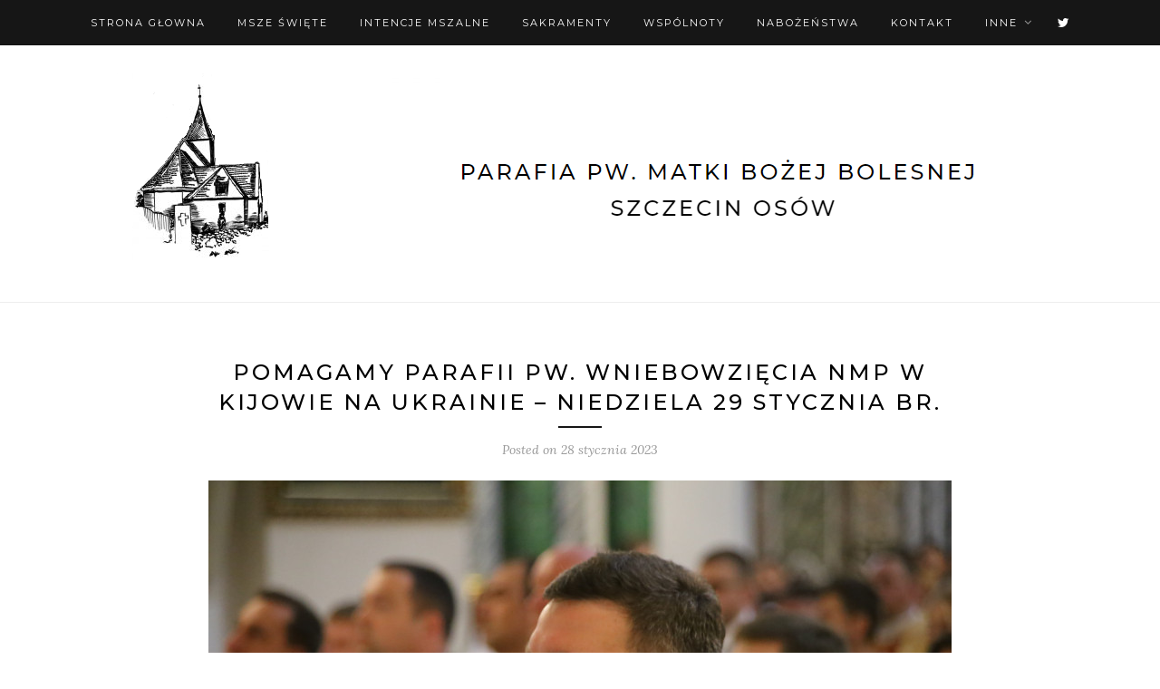

--- FILE ---
content_type: text/html; charset=UTF-8
request_url: http://bolesna.szczecin.pl/pomagamy-parafii-pw-wniebowziecia-nmp-w-kijowie-na-ukrainie-niedziela-29-stycznia-br/
body_size: 26456
content:
<!DOCTYPE html>
<html lang="pl-PL">
<head>

	<meta charset="UTF-8">
	<meta http-equiv="X-UA-Compatible" content="IE=edge">
	<meta name="viewport" content="width=device-width, initial-scale=1">

	<link rel="profile" href="http://gmpg.org/xfn/11" />
	
	<link rel="alternate" type="application/rss+xml" title="Parafia pw. Matki Bożej Bolesnej RSS Feed" href="http://bolesna.szczecin.pl/feed/" />
	<link rel="alternate" type="application/atom+xml" title="Parafia pw. Matki Bożej Bolesnej Atom Feed" href="http://bolesna.szczecin.pl/feed/atom/" />
	<link rel="pingback" href="http://bolesna.szczecin.pl/xmlrpc.php" />
	
	
<!-- MapPress Easy Google Maps Version:2.84.17 (https://www.mappresspro.com) -->
<title>Pomagamy parafii pw. Wniebowzięcia NMP w Kijowie na Ukrainie &#8211; niedziela 29 stycznia br. &#8211; Parafia pw. Matki Bożej Bolesnej</title>
<meta name='robots' content='max-image-preview:large' />
	<style>img:is([sizes="auto" i], [sizes^="auto," i]) { contain-intrinsic-size: 3000px 1500px }</style>
	<link rel='dns-prefetch' href='//fonts.googleapis.com' />
<link rel="alternate" type="application/rss+xml" title="Parafia pw. Matki Bożej Bolesnej &raquo; Kanał z wpisami" href="http://bolesna.szczecin.pl/feed/" />
<link rel="alternate" type="application/rss+xml" title="Parafia pw. Matki Bożej Bolesnej &raquo; Kanał z komentarzami" href="http://bolesna.szczecin.pl/comments/feed/" />
<script type="text/javascript">
/* <![CDATA[ */
window._wpemojiSettings = {"baseUrl":"https:\/\/s.w.org\/images\/core\/emoji\/15.0.3\/72x72\/","ext":".png","svgUrl":"https:\/\/s.w.org\/images\/core\/emoji\/15.0.3\/svg\/","svgExt":".svg","source":{"concatemoji":"http:\/\/bolesna.szczecin.pl\/wp-includes\/js\/wp-emoji-release.min.js?ver=6.7.4"}};
/*! This file is auto-generated */
!function(i,n){var o,s,e;function c(e){try{var t={supportTests:e,timestamp:(new Date).valueOf()};sessionStorage.setItem(o,JSON.stringify(t))}catch(e){}}function p(e,t,n){e.clearRect(0,0,e.canvas.width,e.canvas.height),e.fillText(t,0,0);var t=new Uint32Array(e.getImageData(0,0,e.canvas.width,e.canvas.height).data),r=(e.clearRect(0,0,e.canvas.width,e.canvas.height),e.fillText(n,0,0),new Uint32Array(e.getImageData(0,0,e.canvas.width,e.canvas.height).data));return t.every(function(e,t){return e===r[t]})}function u(e,t,n){switch(t){case"flag":return n(e,"\ud83c\udff3\ufe0f\u200d\u26a7\ufe0f","\ud83c\udff3\ufe0f\u200b\u26a7\ufe0f")?!1:!n(e,"\ud83c\uddfa\ud83c\uddf3","\ud83c\uddfa\u200b\ud83c\uddf3")&&!n(e,"\ud83c\udff4\udb40\udc67\udb40\udc62\udb40\udc65\udb40\udc6e\udb40\udc67\udb40\udc7f","\ud83c\udff4\u200b\udb40\udc67\u200b\udb40\udc62\u200b\udb40\udc65\u200b\udb40\udc6e\u200b\udb40\udc67\u200b\udb40\udc7f");case"emoji":return!n(e,"\ud83d\udc26\u200d\u2b1b","\ud83d\udc26\u200b\u2b1b")}return!1}function f(e,t,n){var r="undefined"!=typeof WorkerGlobalScope&&self instanceof WorkerGlobalScope?new OffscreenCanvas(300,150):i.createElement("canvas"),a=r.getContext("2d",{willReadFrequently:!0}),o=(a.textBaseline="top",a.font="600 32px Arial",{});return e.forEach(function(e){o[e]=t(a,e,n)}),o}function t(e){var t=i.createElement("script");t.src=e,t.defer=!0,i.head.appendChild(t)}"undefined"!=typeof Promise&&(o="wpEmojiSettingsSupports",s=["flag","emoji"],n.supports={everything:!0,everythingExceptFlag:!0},e=new Promise(function(e){i.addEventListener("DOMContentLoaded",e,{once:!0})}),new Promise(function(t){var n=function(){try{var e=JSON.parse(sessionStorage.getItem(o));if("object"==typeof e&&"number"==typeof e.timestamp&&(new Date).valueOf()<e.timestamp+604800&&"object"==typeof e.supportTests)return e.supportTests}catch(e){}return null}();if(!n){if("undefined"!=typeof Worker&&"undefined"!=typeof OffscreenCanvas&&"undefined"!=typeof URL&&URL.createObjectURL&&"undefined"!=typeof Blob)try{var e="postMessage("+f.toString()+"("+[JSON.stringify(s),u.toString(),p.toString()].join(",")+"));",r=new Blob([e],{type:"text/javascript"}),a=new Worker(URL.createObjectURL(r),{name:"wpTestEmojiSupports"});return void(a.onmessage=function(e){c(n=e.data),a.terminate(),t(n)})}catch(e){}c(n=f(s,u,p))}t(n)}).then(function(e){for(var t in e)n.supports[t]=e[t],n.supports.everything=n.supports.everything&&n.supports[t],"flag"!==t&&(n.supports.everythingExceptFlag=n.supports.everythingExceptFlag&&n.supports[t]);n.supports.everythingExceptFlag=n.supports.everythingExceptFlag&&!n.supports.flag,n.DOMReady=!1,n.readyCallback=function(){n.DOMReady=!0}}).then(function(){return e}).then(function(){var e;n.supports.everything||(n.readyCallback(),(e=n.source||{}).concatemoji?t(e.concatemoji):e.wpemoji&&e.twemoji&&(t(e.twemoji),t(e.wpemoji)))}))}((window,document),window._wpemojiSettings);
/* ]]> */
</script>
<link rel='stylesheet' id='sbi_styles-css' href='http://bolesna.szczecin.pl/wp-content/plugins/instagram-feed/css/sbi-styles.min.css?ver=6.1' type='text/css' media='all' />
<style id='wp-emoji-styles-inline-css' type='text/css'>

	img.wp-smiley, img.emoji {
		display: inline !important;
		border: none !important;
		box-shadow: none !important;
		height: 1em !important;
		width: 1em !important;
		margin: 0 0.07em !important;
		vertical-align: -0.1em !important;
		background: none !important;
		padding: 0 !important;
	}
</style>
<link rel='stylesheet' id='wp-block-library-css' href='http://bolesna.szczecin.pl/wp-includes/css/dist/block-library/style.min.css?ver=6.7.4' type='text/css' media='all' />
<link rel='stylesheet' id='mappress-leaflet-css' href='http://bolesna.szczecin.pl/wp-content/plugins/mappress-google-maps-for-wordpress/lib/leaflet/leaflet.css?ver=1.7.1' type='text/css' media='all' />
<link rel='stylesheet' id='mappress-css' href='http://bolesna.szczecin.pl/wp-content/plugins/mappress-google-maps-for-wordpress/css/mappress.css?ver=2.84.17' type='text/css' media='all' />
<style id='classic-theme-styles-inline-css' type='text/css'>
/*! This file is auto-generated */
.wp-block-button__link{color:#fff;background-color:#32373c;border-radius:9999px;box-shadow:none;text-decoration:none;padding:calc(.667em + 2px) calc(1.333em + 2px);font-size:1.125em}.wp-block-file__button{background:#32373c;color:#fff;text-decoration:none}
</style>
<style id='global-styles-inline-css' type='text/css'>
:root{--wp--preset--aspect-ratio--square: 1;--wp--preset--aspect-ratio--4-3: 4/3;--wp--preset--aspect-ratio--3-4: 3/4;--wp--preset--aspect-ratio--3-2: 3/2;--wp--preset--aspect-ratio--2-3: 2/3;--wp--preset--aspect-ratio--16-9: 16/9;--wp--preset--aspect-ratio--9-16: 9/16;--wp--preset--color--black: #000000;--wp--preset--color--cyan-bluish-gray: #abb8c3;--wp--preset--color--white: #ffffff;--wp--preset--color--pale-pink: #f78da7;--wp--preset--color--vivid-red: #cf2e2e;--wp--preset--color--luminous-vivid-orange: #ff6900;--wp--preset--color--luminous-vivid-amber: #fcb900;--wp--preset--color--light-green-cyan: #7bdcb5;--wp--preset--color--vivid-green-cyan: #00d084;--wp--preset--color--pale-cyan-blue: #8ed1fc;--wp--preset--color--vivid-cyan-blue: #0693e3;--wp--preset--color--vivid-purple: #9b51e0;--wp--preset--gradient--vivid-cyan-blue-to-vivid-purple: linear-gradient(135deg,rgba(6,147,227,1) 0%,rgb(155,81,224) 100%);--wp--preset--gradient--light-green-cyan-to-vivid-green-cyan: linear-gradient(135deg,rgb(122,220,180) 0%,rgb(0,208,130) 100%);--wp--preset--gradient--luminous-vivid-amber-to-luminous-vivid-orange: linear-gradient(135deg,rgba(252,185,0,1) 0%,rgba(255,105,0,1) 100%);--wp--preset--gradient--luminous-vivid-orange-to-vivid-red: linear-gradient(135deg,rgba(255,105,0,1) 0%,rgb(207,46,46) 100%);--wp--preset--gradient--very-light-gray-to-cyan-bluish-gray: linear-gradient(135deg,rgb(238,238,238) 0%,rgb(169,184,195) 100%);--wp--preset--gradient--cool-to-warm-spectrum: linear-gradient(135deg,rgb(74,234,220) 0%,rgb(151,120,209) 20%,rgb(207,42,186) 40%,rgb(238,44,130) 60%,rgb(251,105,98) 80%,rgb(254,248,76) 100%);--wp--preset--gradient--blush-light-purple: linear-gradient(135deg,rgb(255,206,236) 0%,rgb(152,150,240) 100%);--wp--preset--gradient--blush-bordeaux: linear-gradient(135deg,rgb(254,205,165) 0%,rgb(254,45,45) 50%,rgb(107,0,62) 100%);--wp--preset--gradient--luminous-dusk: linear-gradient(135deg,rgb(255,203,112) 0%,rgb(199,81,192) 50%,rgb(65,88,208) 100%);--wp--preset--gradient--pale-ocean: linear-gradient(135deg,rgb(255,245,203) 0%,rgb(182,227,212) 50%,rgb(51,167,181) 100%);--wp--preset--gradient--electric-grass: linear-gradient(135deg,rgb(202,248,128) 0%,rgb(113,206,126) 100%);--wp--preset--gradient--midnight: linear-gradient(135deg,rgb(2,3,129) 0%,rgb(40,116,252) 100%);--wp--preset--font-size--small: 13px;--wp--preset--font-size--medium: 20px;--wp--preset--font-size--large: 36px;--wp--preset--font-size--x-large: 42px;--wp--preset--spacing--20: 0.44rem;--wp--preset--spacing--30: 0.67rem;--wp--preset--spacing--40: 1rem;--wp--preset--spacing--50: 1.5rem;--wp--preset--spacing--60: 2.25rem;--wp--preset--spacing--70: 3.38rem;--wp--preset--spacing--80: 5.06rem;--wp--preset--shadow--natural: 6px 6px 9px rgba(0, 0, 0, 0.2);--wp--preset--shadow--deep: 12px 12px 50px rgba(0, 0, 0, 0.4);--wp--preset--shadow--sharp: 6px 6px 0px rgba(0, 0, 0, 0.2);--wp--preset--shadow--outlined: 6px 6px 0px -3px rgba(255, 255, 255, 1), 6px 6px rgba(0, 0, 0, 1);--wp--preset--shadow--crisp: 6px 6px 0px rgba(0, 0, 0, 1);}:where(.is-layout-flex){gap: 0.5em;}:where(.is-layout-grid){gap: 0.5em;}body .is-layout-flex{display: flex;}.is-layout-flex{flex-wrap: wrap;align-items: center;}.is-layout-flex > :is(*, div){margin: 0;}body .is-layout-grid{display: grid;}.is-layout-grid > :is(*, div){margin: 0;}:where(.wp-block-columns.is-layout-flex){gap: 2em;}:where(.wp-block-columns.is-layout-grid){gap: 2em;}:where(.wp-block-post-template.is-layout-flex){gap: 1.25em;}:where(.wp-block-post-template.is-layout-grid){gap: 1.25em;}.has-black-color{color: var(--wp--preset--color--black) !important;}.has-cyan-bluish-gray-color{color: var(--wp--preset--color--cyan-bluish-gray) !important;}.has-white-color{color: var(--wp--preset--color--white) !important;}.has-pale-pink-color{color: var(--wp--preset--color--pale-pink) !important;}.has-vivid-red-color{color: var(--wp--preset--color--vivid-red) !important;}.has-luminous-vivid-orange-color{color: var(--wp--preset--color--luminous-vivid-orange) !important;}.has-luminous-vivid-amber-color{color: var(--wp--preset--color--luminous-vivid-amber) !important;}.has-light-green-cyan-color{color: var(--wp--preset--color--light-green-cyan) !important;}.has-vivid-green-cyan-color{color: var(--wp--preset--color--vivid-green-cyan) !important;}.has-pale-cyan-blue-color{color: var(--wp--preset--color--pale-cyan-blue) !important;}.has-vivid-cyan-blue-color{color: var(--wp--preset--color--vivid-cyan-blue) !important;}.has-vivid-purple-color{color: var(--wp--preset--color--vivid-purple) !important;}.has-black-background-color{background-color: var(--wp--preset--color--black) !important;}.has-cyan-bluish-gray-background-color{background-color: var(--wp--preset--color--cyan-bluish-gray) !important;}.has-white-background-color{background-color: var(--wp--preset--color--white) !important;}.has-pale-pink-background-color{background-color: var(--wp--preset--color--pale-pink) !important;}.has-vivid-red-background-color{background-color: var(--wp--preset--color--vivid-red) !important;}.has-luminous-vivid-orange-background-color{background-color: var(--wp--preset--color--luminous-vivid-orange) !important;}.has-luminous-vivid-amber-background-color{background-color: var(--wp--preset--color--luminous-vivid-amber) !important;}.has-light-green-cyan-background-color{background-color: var(--wp--preset--color--light-green-cyan) !important;}.has-vivid-green-cyan-background-color{background-color: var(--wp--preset--color--vivid-green-cyan) !important;}.has-pale-cyan-blue-background-color{background-color: var(--wp--preset--color--pale-cyan-blue) !important;}.has-vivid-cyan-blue-background-color{background-color: var(--wp--preset--color--vivid-cyan-blue) !important;}.has-vivid-purple-background-color{background-color: var(--wp--preset--color--vivid-purple) !important;}.has-black-border-color{border-color: var(--wp--preset--color--black) !important;}.has-cyan-bluish-gray-border-color{border-color: var(--wp--preset--color--cyan-bluish-gray) !important;}.has-white-border-color{border-color: var(--wp--preset--color--white) !important;}.has-pale-pink-border-color{border-color: var(--wp--preset--color--pale-pink) !important;}.has-vivid-red-border-color{border-color: var(--wp--preset--color--vivid-red) !important;}.has-luminous-vivid-orange-border-color{border-color: var(--wp--preset--color--luminous-vivid-orange) !important;}.has-luminous-vivid-amber-border-color{border-color: var(--wp--preset--color--luminous-vivid-amber) !important;}.has-light-green-cyan-border-color{border-color: var(--wp--preset--color--light-green-cyan) !important;}.has-vivid-green-cyan-border-color{border-color: var(--wp--preset--color--vivid-green-cyan) !important;}.has-pale-cyan-blue-border-color{border-color: var(--wp--preset--color--pale-cyan-blue) !important;}.has-vivid-cyan-blue-border-color{border-color: var(--wp--preset--color--vivid-cyan-blue) !important;}.has-vivid-purple-border-color{border-color: var(--wp--preset--color--vivid-purple) !important;}.has-vivid-cyan-blue-to-vivid-purple-gradient-background{background: var(--wp--preset--gradient--vivid-cyan-blue-to-vivid-purple) !important;}.has-light-green-cyan-to-vivid-green-cyan-gradient-background{background: var(--wp--preset--gradient--light-green-cyan-to-vivid-green-cyan) !important;}.has-luminous-vivid-amber-to-luminous-vivid-orange-gradient-background{background: var(--wp--preset--gradient--luminous-vivid-amber-to-luminous-vivid-orange) !important;}.has-luminous-vivid-orange-to-vivid-red-gradient-background{background: var(--wp--preset--gradient--luminous-vivid-orange-to-vivid-red) !important;}.has-very-light-gray-to-cyan-bluish-gray-gradient-background{background: var(--wp--preset--gradient--very-light-gray-to-cyan-bluish-gray) !important;}.has-cool-to-warm-spectrum-gradient-background{background: var(--wp--preset--gradient--cool-to-warm-spectrum) !important;}.has-blush-light-purple-gradient-background{background: var(--wp--preset--gradient--blush-light-purple) !important;}.has-blush-bordeaux-gradient-background{background: var(--wp--preset--gradient--blush-bordeaux) !important;}.has-luminous-dusk-gradient-background{background: var(--wp--preset--gradient--luminous-dusk) !important;}.has-pale-ocean-gradient-background{background: var(--wp--preset--gradient--pale-ocean) !important;}.has-electric-grass-gradient-background{background: var(--wp--preset--gradient--electric-grass) !important;}.has-midnight-gradient-background{background: var(--wp--preset--gradient--midnight) !important;}.has-small-font-size{font-size: var(--wp--preset--font-size--small) !important;}.has-medium-font-size{font-size: var(--wp--preset--font-size--medium) !important;}.has-large-font-size{font-size: var(--wp--preset--font-size--large) !important;}.has-x-large-font-size{font-size: var(--wp--preset--font-size--x-large) !important;}
:where(.wp-block-post-template.is-layout-flex){gap: 1.25em;}:where(.wp-block-post-template.is-layout-grid){gap: 1.25em;}
:where(.wp-block-columns.is-layout-flex){gap: 2em;}:where(.wp-block-columns.is-layout-grid){gap: 2em;}
:root :where(.wp-block-pullquote){font-size: 1.5em;line-height: 1.6;}
</style>
<link rel='stylesheet' id='contact-form-7-css' href='http://bolesna.szczecin.pl/wp-content/plugins/contact-form-7/includes/css/styles.css?ver=5.6.4' type='text/css' media='all' />
<link rel='stylesheet' id='solopine_style-css' href='http://bolesna.szczecin.pl/wp-content/themes/redwood/style.css?ver=1.7' type='text/css' media='all' />
<style id='solopine_style-inline-css' type='text/css'>
#logo { padding-top: 30px; }#logo { padding-bottom: 30px; }
</style>
<link rel='stylesheet' id='fontawesome-css' href='http://bolesna.szczecin.pl/wp-content/themes/redwood/css/font-awesome.min.css?ver=6.7.4' type='text/css' media='all' />
<link rel='stylesheet' id='bxslider-css' href='http://bolesna.szczecin.pl/wp-content/themes/redwood/css/jquery.bxslider.css?ver=6.7.4' type='text/css' media='all' />
<link rel='stylesheet' id='redwood-fonts-css' href='https://fonts.googleapis.com/css?family=Lora%3A400%2C700%2C400italic%2C700italic%26subset%3Dlatin%2Clatin-ext%7CMontserrat%3A400%2C500%2C700%26subset%3Dlatin%2Clatin-ext&#038;ver=1.7' type='text/css' media='all' />
<script type="text/javascript" src="http://bolesna.szczecin.pl/wp-includes/js/jquery/jquery.min.js?ver=3.7.1" id="jquery-core-js"></script>
<script type="text/javascript" src="http://bolesna.szczecin.pl/wp-includes/js/jquery/jquery-migrate.min.js?ver=3.4.1" id="jquery-migrate-js"></script>
<link rel="https://api.w.org/" href="http://bolesna.szczecin.pl/wp-json/" /><link rel="alternate" title="JSON" type="application/json" href="http://bolesna.szczecin.pl/wp-json/wp/v2/posts/11742" /><link rel="EditURI" type="application/rsd+xml" title="RSD" href="http://bolesna.szczecin.pl/xmlrpc.php?rsd" />
<meta name="generator" content="WordPress 6.7.4" />
<link rel="canonical" href="http://bolesna.szczecin.pl/pomagamy-parafii-pw-wniebowziecia-nmp-w-kijowie-na-ukrainie-niedziela-29-stycznia-br/" />
<link rel='shortlink' href='http://bolesna.szczecin.pl/?p=11742' />
<link rel="alternate" title="oEmbed (JSON)" type="application/json+oembed" href="http://bolesna.szczecin.pl/wp-json/oembed/1.0/embed?url=http%3A%2F%2Fbolesna.szczecin.pl%2Fpomagamy-parafii-pw-wniebowziecia-nmp-w-kijowie-na-ukrainie-niedziela-29-stycznia-br%2F" />
<link rel="alternate" title="oEmbed (XML)" type="text/xml+oembed" href="http://bolesna.szczecin.pl/wp-json/oembed/1.0/embed?url=http%3A%2F%2Fbolesna.szczecin.pl%2Fpomagamy-parafii-pw-wniebowziecia-nmp-w-kijowie-na-ukrainie-niedziela-29-stycznia-br%2F&#038;format=xml" />
	
</head>

<body class="post-template-default single single-post postid-11742 single-format-standard">

	<div id="top-bar">
		
		<div class="container">
			
			<div id="nav-wrapper">
				<ul id="menu-glowny" class="menu"><li id="menu-item-10179" class="menu-item menu-item-type-custom menu-item-object-custom menu-item-home menu-item-10179"><a href="http://bolesna.szczecin.pl">Strona Głowna</a></li>
<li id="menu-item-10163" class="menu-item menu-item-type-post_type menu-item-object-page menu-item-10163"><a href="http://bolesna.szczecin.pl/msze-swiete/">Msze święte</a></li>
<li id="menu-item-10241" class="menu-item menu-item-type-post_type menu-item-object-page menu-item-10241"><a href="http://bolesna.szczecin.pl/inne/intencje-mszalne/">Intencje mszalne</a></li>
<li id="menu-item-10180" class="menu-item menu-item-type-post_type menu-item-object-page menu-item-10180"><a href="http://bolesna.szczecin.pl/inne/sakramenty/">Sakramenty</a></li>
<li id="menu-item-10166" class="menu-item menu-item-type-post_type menu-item-object-page menu-item-10166"><a href="http://bolesna.szczecin.pl/?page_id=13">Wspólnoty</a></li>
<li id="menu-item-10164" class="menu-item menu-item-type-post_type menu-item-object-page menu-item-10164"><a href="http://bolesna.szczecin.pl/inne/nabozenstwa/">Nabożeństwa</a></li>
<li id="menu-item-10168" class="menu-item menu-item-type-post_type menu-item-object-page menu-item-10168"><a href="http://bolesna.szczecin.pl/inne/kontakt/">Kontakt</a></li>
<li id="menu-item-10242" class="menu-item menu-item-type-custom menu-item-object-custom menu-item-home menu-item-has-children menu-item-10242"><a href="http://bolesna.szczecin.pl">Inne</a>
<ul class="sub-menu">
	<li id="menu-item-10235" class="menu-item menu-item-type-post_type menu-item-object-page menu-item-10235"><a href="http://bolesna.szczecin.pl/przedszkole-montessori/">Przedszkole Montessori</a></li>
	<li id="menu-item-10236" class="menu-item menu-item-type-post_type menu-item-object-page menu-item-10236"><a href="http://bolesna.szczecin.pl/siedem-bolesci-nmp/">Siedem Boleści NMP</a></li>
	<li id="menu-item-10234" class="menu-item menu-item-type-post_type menu-item-object-page menu-item-10234"><a href="http://bolesna.szczecin.pl/pielgrzymka/">Pielgrzymka</a></li>
	<li id="menu-item-10237" class="menu-item menu-item-type-post_type menu-item-object-page menu-item-10237"><a href="http://bolesna.szczecin.pl/biuletyn-parafialny/">Biuletyn parafialny</a></li>
	<li id="menu-item-10238" class="menu-item menu-item-type-post_type menu-item-object-page menu-item-10238"><a href="http://bolesna.szczecin.pl/galeria/">Galeria</a></li>
	<li id="menu-item-10239" class="menu-item menu-item-type-post_type menu-item-object-page menu-item-10239"><a href="http://bolesna.szczecin.pl/biuro-parafialne/">Biuro parafialne</a></li>
	<li id="menu-item-10240" class="menu-item menu-item-type-post_type menu-item-object-page menu-item-10240"><a href="http://bolesna.szczecin.pl/inne/fundacja-ad-melius/">1% Fundacja &#8222;Ad melius&#8221;</a></li>
</ul>
</li>
</ul>			</div>
			
			<div class="menu-mobile"></div>
			
						
						<div id="top-social" class="nosearch">
			
						<a href="https://twitter.com/@BolesnaSzczecin" target="_blank"><i class="fa fa-twitter"></i></a>																
								
			</div>
						
		</div>
		
	</div>
	
	<header id="header" >
		
		<div class="container">
			
			<div id="logo">
				
									
											<h2><a href="http://bolesna.szczecin.pl/"><img src="http://bolesna.szczecin.pl/wp-content/uploads/Bez-tytułu-2.png" alt="Parafia pw. Matki Bożej Bolesnej" /></a></h2>
										
								
			</div>
			
		</div>
		
	</header>	
	<div class="container">
		
		<div id="content">
			
						
			<div id="main" class="fullwidth post-fullwidth">
			
								
					<article id="post-11742" class="post-11742 post type-post status-publish format-standard has-post-thumbnail hentry category-aktualnosci">
					
	<div class="post-header">
		
				
					<h1 class="entry-title">Pomagamy parafii pw. Wniebowzięcia NMP w Kijowie na Ukrainie &#8211; niedziela 29 stycznia br.</h1>
				
		<span class="title-divider"></span>
		
				<span class="post-date">Posted on <span class="date updated published">28 stycznia 2023</span></span>
				
	</div>
	
			
						<div class="post-img">
							<img width="820" height="547" src="http://bolesna.szczecin.pl/wp-content/uploads/Mateusz-Adamski-Kijow__ScaleWidthWzgyMF0.jpg" class="attachment-solopine-full-thumb size-solopine-full-thumb wp-post-image" alt="" decoding="async" fetchpriority="high" srcset="http://bolesna.szczecin.pl/wp-content/uploads/Mateusz-Adamski-Kijow__ScaleWidthWzgyMF0.jpg 820w, http://bolesna.szczecin.pl/wp-content/uploads/Mateusz-Adamski-Kijow__ScaleWidthWzgyMF0-300x200.jpg 300w, http://bolesna.szczecin.pl/wp-content/uploads/Mateusz-Adamski-Kijow__ScaleWidthWzgyMF0-768x512.jpg 768w" sizes="(max-width: 820px) 100vw, 820px" />					</div>
						
		
	<div class="post-entry">
		
				
			
<p>W najbliższą niedzielę będziemy gościć w naszej parafii ks. Mateusza Adamskiego, proboszcz parafii pw. Wniebowzięcia NMP w Kijowie na Ukrainie. Ksiądz Mateusz na Mszach Św. do południa, w ramach liturgii Słowa, będzie dzielić się świadectwem o życiu Kościoła&nbsp; w warunkach wojny. </p>



<p><strong>Po każdej Mszy św. będą zbierane datki do puszki na potrzeby kijowskiej parafii.</strong></p>



<p>Biogram. Mateusz Adamski, brat jednej z naszych Parafianek, urodził się 2.01.1983 r. w Szczecinie. W 2003 roku rozpocząłem studia w seminarium duchownym Redemptoris Mater w Kijowie, gdzie też w 2013 r. został wyświęcony&nbsp;i inkardynowany do diecezji Kijowsko-Żytomierskiej.&nbsp;W latach 2013-2016 pełnił funkcję sekretarz abpa Petra Malczuka. Następnie w latach 2016-2021 był wicerektor seminarium Redemptoris Mater w Kijowie. W tym samym czasie, w latach 2017-2021 pełnił funkcję sekretarza bpa Vitalia Krywickiego. Aktualnie, od roku 2018 jest ekonomem diecezjalnym, od 2020 r. prezbiterem misjo ad gentes św. Melchiora i Adaukta w Kijowie, a także od 2021 r.&nbsp; proboszczem parafii Wniebowzięcia NMP w Kijowie.</p>



<p></p>
			
				
				
				
	</div>
	
		
		
		
		
		<div class="post-comments" id="comments">
	
	<div class='comments'><ul></ul></div><div id='comments_pagination'></div>

</div> <!-- end comments div -->
		
</article>						
								
								
			</div>

	
		<!-- END CONTENT -->
		</div>
	
	<!-- END CONTAINER -->
	</div>
	
	<div class="container">
		<div id="instagram-footer">

			<div id="text-4" class="widget widget_text"><h4 class="widget-title">Polecamy</h4>			<div class="textwidget"><a href="http://www.podaniołami.pl"><img src="/wp-content/uploads/podaniolami.png" alt="" /></a></div>
		</div>			
		</div>
	</div>
	
	<footer id="footer">
		
		<div class="container">
			
						
			<div id="footer-copyright">

				<p class="copyright">Parafia Pw. Matki Bożej Bolesnej - All Rights Reserved</p>
				
			</div>
			
		</div>
		
	</footer>
	
	<!-- Instagram Feed JS -->
<script type="text/javascript">
var sbiajaxurl = "http://bolesna.szczecin.pl/wp-admin/admin-ajax.php";
</script>
<script type="text/javascript" src="http://bolesna.szczecin.pl/wp-content/plugins/contact-form-7/includes/swv/js/index.js?ver=5.6.4" id="swv-js"></script>
<script type="text/javascript" id="contact-form-7-js-extra">
/* <![CDATA[ */
var wpcf7 = {"api":{"root":"http:\/\/bolesna.szczecin.pl\/wp-json\/","namespace":"contact-form-7\/v1"}};
/* ]]> */
</script>
<script type="text/javascript" src="http://bolesna.szczecin.pl/wp-content/plugins/contact-form-7/includes/js/index.js?ver=5.6.4" id="contact-form-7-js"></script>
<script type="text/javascript" src="http://bolesna.szczecin.pl/wp-content/themes/redwood/js/jquery.slicknav.min.js?ver=6.7.4" id="slicknav-js"></script>
<script type="text/javascript" src="http://bolesna.szczecin.pl/wp-content/themes/redwood/js/jquery.bxslider.min.js?ver=6.7.4" id="bxslider-js"></script>
<script type="text/javascript" src="http://bolesna.szczecin.pl/wp-content/themes/redwood/js/fitvids.js?ver=6.7.4" id="fitvids-js"></script>
<script type="text/javascript" src="http://bolesna.szczecin.pl/wp-content/themes/redwood/js/solopine.js?ver=6.7.4" id="solopine_scripts-js"></script>
<script type="text/javascript" src="http://bolesna.szczecin.pl/wp-includes/js/comment-reply.min.js?ver=6.7.4" id="comment-reply-js" async="async" data-wp-strategy="async"></script>
	
</body>

</html>